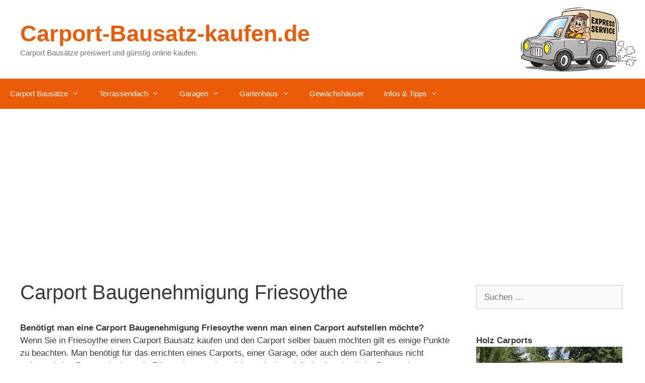

--- FILE ---
content_type: text/html; charset=utf-8
request_url: https://www.google.com/recaptcha/api2/aframe
body_size: 267
content:
<!DOCTYPE HTML><html><head><meta http-equiv="content-type" content="text/html; charset=UTF-8"></head><body><script nonce="Hv9BiESVtseIFRBWRpO-sw">/** Anti-fraud and anti-abuse applications only. See google.com/recaptcha */ try{var clients={'sodar':'https://pagead2.googlesyndication.com/pagead/sodar?'};window.addEventListener("message",function(a){try{if(a.source===window.parent){var b=JSON.parse(a.data);var c=clients[b['id']];if(c){var d=document.createElement('img');d.src=c+b['params']+'&rc='+(localStorage.getItem("rc::a")?sessionStorage.getItem("rc::b"):"");window.document.body.appendChild(d);sessionStorage.setItem("rc::e",parseInt(sessionStorage.getItem("rc::e")||0)+1);localStorage.setItem("rc::h",'1769510489470');}}}catch(b){}});window.parent.postMessage("_grecaptcha_ready", "*");}catch(b){}</script></body></html>